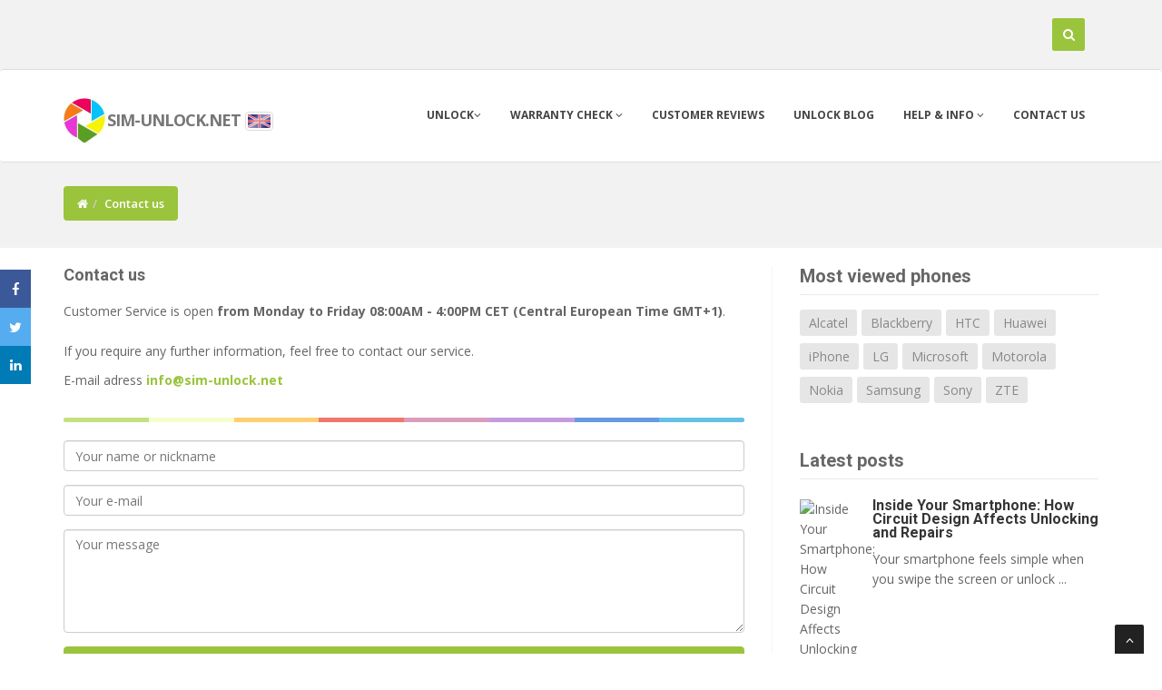

--- FILE ---
content_type: text/html
request_url: http://sim-unlock.net/contact/
body_size: 24873
content:
<!DOCTYPE html>
<html lang="en">
<head>


<meta charset="iso-8859-2">
<meta name="viewport" content="width=device-width, initial-scale=1.0, maximum-scale=1.0, user-scalable=0" />
<title>Contact us | sim-unlock.net</title>
<link rel="icon" href="/favicon.ico.gif" type="image/x-icon">
  <META name="robots" content="index,follow,all">
  <META name="revisit-after" content="1 days">
  <meta name="description" content="Customer Service is open from Monday to Friday 08:00AM - 4:00PM CET (Central European Time GMT+1). If you require any further information, feel free to contact our service. E-mail adress info@sim-unlock.net">
  <meta name="keywords" content="usuń simlock kodem , unlock by code , unlocking, unlocking, simlock, simlock , jak zdjąć simlock z , how to unlock , liberar Alcatel, Blackberry, Dell, HTC, Huawei, Iphone, LG , Motorola, New Motorola, Nokia, Samsung, Sony, Sony-Ericsson , Toshiba, ZTE" />
  <meta name="author" content="mroa" />
  <meta property="fb:admins" content="100001079345273" />
  <meta property="og:url" content="https://sim-unlock.net/contact/" />
  <meta property="og:type" content="website" />
  <meta property="og:title"  content="Contact us | sim-unlock.net" />
  <meta property="og:image"  content="https://sim-unlock.net/img/sim-unlock_og.jpg" />
  <meta property="og:image:width" content="200" />
  <meta property="og:description"  content="Customer Service is open from Monday to Friday 08:00AM - 4:00PM CET (Central European Time GMT+1). If you require any further information, feel free to contact our service. E-mail adress info@sim-unlock.net" />
  <meta property="og:site_name" content="sim-unlock.net" />
  
<link rel="canonical" href="https://sim-unlock.net/contact/" />
<link href="/css/bootstrap.min.css" rel="stylesheet"/>
<link href="/css/style.css" rel="stylesheet"/>


</head>
<body>
<div id="wrapper">
	<!-- start header -->
	<header class="navbar navbar-fixed-top navbar-default">

			<div class="top" id="top">
				<div class="container">

						<div class="col-xs-4 col-md-5">
												</div>



						<div class="col-xs-8 col-md-7">
						<div id="sb-search" class="sb-search">
							<form action="/search/" method="post" id="start" name="start">

								<input class="typeahead sb-search-input" placeholder="enter phone model or IMEI" type="text" name="typeahead" dir="auto" autocomplete="off" autocorrect="off" autocapitalize="off" spellcheck="false" id="search-form" >
								<input class="sb-search-submit" type="submit" value="">
								<span class="sb-icon-search" title="Search" id="sh"></span>
							</form>
						</div>
						</div>

				</div>
			</div>	

        <div class="navbar navbar-default">
            <div class="container">
                <div class="navbar-header">
                    <div class="dropdown">
                    <button type="button" class="navbar-toggle" data-toggle="collapse" data-target=".navbar-collapse" id="menu">
                        <span class="icon-bar"></span>
                        <span class="icon-bar"></span>
                        <span class="icon-bar"></span>
                    </button>
                    </div>
			<div class="navbar-brand">
			<a href="https://sim-unlock.net" style="color: #777;font-weight: 700; line-height: 1em;  letter-spacing: -1px;">
           		<span><img src="/img/logo1.jpg" height="52"/></span><font size="4">sim-unlock.net</font></a>
						<a data-toggle="popover" data-placement="bottom" data-html="true" id="fl" data-content='<div class="flags"><ul><li><span><a href="https://sim-unlock.net/contact/"><img src="/img/flags/eng_active.png"/> English</a></span></li><li><span><a href="https://simlock24.pl/contact/" class="flags"><img src="/img/flags/pl_active.png"/> Polski</a></span></li><li><span><a href="https://liberar-tu-movil.es/contact/" ><img src="/img/flags/esp_active.png"/> Espa&ntilde;ol</a></span></li><li><span><a href="https://handy-entsperren24.de/contact/"><img src="/img/flags/de_active.png"/> Deutsch</a></span></li><li><span><a href="https://deblocage24.fr/contact/"><img src="/img/flags/fr_active.png"/> Français</a></span></li></ul></div>' aria-describedby="tooltip"><span class="flags"><img src="/img/flags/eng_active.png"/></span></a>
			</div>
		</div>
                <div class="navbar-collapse collapse">
                    <ul class="nav navbar-nav" >
						<li>
				<a href="https://sim-unlock.net" data-toggle="dropdown" >Unlock<i class="fa fa-angle-down"></i></a>
                            <ul class="dropdown-menu">
								<li><a href="/list/">List of phones</a></li>
                                <li><a href="/ofert_list/">Product list</a></li>
				<li class="active"><a href="#"><center>Unlock for free</center></a></li>
				<li><a href="/unlock_4_free/huawei_modem/">Huawei USB modems</a></li>
                            </ul>
						
			</li>

                        <li>
                            <a href="/imei_warranty_chk/" class="dropdown-toggle" data-toggle="dropdown" data-hover="dropdown" data-delay="0" data-close-others="true">Warranty check <i class="fa fa-angle-down"></i></a>
                            	<ul class="dropdown-menu">
                                <li><a href="/imei_check/blacklist/">Status BlackList</a></li>
				<li><a href="/imei_check/iPhone/">iCloud Activation Lock Status (FMI)</a></li>
                                <li><a href="/imei_chk/">IMEI check</a></li>
				<li class="active"><a href="/imei_warranty_chk/"><center>Warranty check</center></a></li>

					<li><a href="/imei_check/iPhone/">iPhone IMEI check</a></li>
					<li><a href="/imei_check/Xiaomi/">Xiaomi IMEI check</a></li>
					<li><a href="/imei_check/LG/">LG IMEI check</a></li>
					<li><a href="/imei_check/Alcatel/">Alcatel IMEI check</a></li>
					<li><a href="/imei_check/Sony/">Sony IMEI check</a></li>
					<li><a href="/imei_check/Nokia/">Nokia IMEI check</a></li>
					<li><a href="/imei_check/Motorola/">Motorola IMEI check</a></li>
					<li><a href="/imei_check/HTC/">HTC IMEI check</a></li>
					<li><a href="/imei_check/Lenovo/">Lenovo IMEI check</a></li>
					<li><a href="/imei_check/Huawei/">Huawei IMEI check</a></li>
					<li><a href="/imei_check/Samsung/">Samsung IMEI check</a></li>
					<li><a href="/imei_check/Sony-Ericsson/">Sony-Ericsson IMEI check</a></li>
					<li><a href="/imei_check/Microsoft/">Microsoft IMEI check</a></li>



                        	</ul>
                        </li>
                        <li><a href="/all_kome/">Customer Reviews</a></li>
			<li><a href="https://sim-unlock.net/wp/">Unlock blog</a></li>                        <li><a href="#" class="dropdown-toggle " data-toggle="dropdown" data-hover="dropdown" data-delay="0" data-close-others="false">Help & info <i class="fa fa-angle-down"></i></a>
				<ul class="dropdown-menu">
                                	<li><a href="/video/">Video help</a></li>
                                	<li><a href="/menu/100/Device_Unlock_App/">Device Unlock App</a></li>
					<li><a href="/trace_order/">Trace order</a></li>
                            	</ul>
			</li>
                        <li><a href="/contact/">Contact us</a></li>
                    </ul>
                </div>
            </div>
        </div>
	</header>
	<!-- end header srodek-->
	<section id="inner-headline"><div class="container"><div class="row"><div class="col-lg-12"><ul class="breadcrumb"><li><a href="https://sim-unlock.net"><i class="fa fa-home"></i></a></li><li class="active">Contact us</li></ul></div></div></div></section><section id="content"><div class="container"><div class="row"> <div class="col-lg-8"><h4>Contact us</h4><p>Customer Service is open <b>from Monday to Friday 08:00AM - 4:00PM CET (Central European Time GMT+1)</b>.<BR><BR>If you require any further information, feel free to contact our service.<BR></P><p>E-mail adress <b><a href="mailto:info@sim-unlock.net">info@sim-unlock.net</a></b></P><div class="row"><div class="col-md-12"><hr class="colorgraph"><form action="/send_email/" method="post" role="form" class="contactForm"><div class="form-group"><input type="text" name="imie" class="form-control" id="imie" placeholder="Your name or nickname" /></div><div class="form-group"><input type="email" class="form-control" name="mail" id="mail" placeholder="Your e-mail" /></div><div class="form-group"><textarea class="form-control" name="tresc" rows="5"  placeholder="Your message"></textarea></div><div class="text-center"><button type="submit" class="btn btn-theme btn-block btn-md">Send message</button></div></form><hr class="colorgraph"></div></div><p>BESTGSM.PL Justyna Brodalka<BR>Batorego 30 lok. 33<BR>26-600 Radom<BR>Poland<BR>PL9482134435<BR>bank account mBank 56 1140 2004 0000 3002 4759 2049</P><hr></div><div class="col-lg-4"><aside class="right-sidebar"><div class="widget"><h5 class="widgetheading">Most viewed phones</h5><ul class="tags"><li><a href="/unlock/Alcatel/">Alcatel</a></li><li><a href="/unlock/Blackberry/">Blackberry</a></li><li><a href="/unlock/HTC/">HTC</a></li><li><a href="/unlock/Huawei/">Huawei</a></li><li><a href="/unlock/iPhone/">iPhone</a></li><li><a href="/unlock/LG/">LG</a></li><li><a href="/unlock/Microsoft/">Microsoft</a></li><li><a href="/unlock/Motorola/">Motorola</a></li><li><a href="/unlock/Nokia/">Nokia</a></li><li><a href="/unlock/Samsung/">Samsung</a></li><li><a href="/unlock/Sony/">Sony</a></li><li><a href="/unlock/ZTE/">ZTE</a></li></ul></div><div class="widget"><h5 class="widgetheading">Latest posts</h5><ul class="recent"><ul class="link-list"><li><img src="https://sim-unlock.net/foto/" class="pull-left img-responsive" alt="Inside Your Smartphone: How Circuit Design Affects Unlocking and Repairs" title="Inside Your Smartphone: How Circuit Design Affects Unlocking and Repairs" style="max-width:65px;" /><h6><a href="https://sim-unlock.net/wp/2025/12/30/inside_your_smartphone_how_circuit_design_affects_unlocking_and_repairs/">Inside Your Smartphone: How Circuit Design Affects Unlocking and Repairs</a></h6><p>Your smartphone feels simple when you swipe the screen or unlock ...</p></li><li><img src="https://sim-unlock.net/foto/11_46_46_d3f8c03e-4e4e-4646-b603-99644b6cc21c.jpeg" class="pull-left img-responsive" alt="Global Players, Global Games: The Shift Toward Mobile-First Casinos" title="Global Players, Global Games: The Shift Toward Mobile-First Casinos" style="max-width:65px;" /><h6><a href="https://sim-unlock.net/wp/2025/10/06/global_players_global_games_the_shift_toward_mobile_first_casinos/">Global Players, Global Games: The Shift Toward Mobile-First Casinos</a></h6><p><b>Mobile-first casinos are redefining how gamers play, with ...</p></li><li><img src="https://sim-unlock.net/foto/" class="pull-left img-responsive" alt="Why IMEI Unlocking Is the Smartest First Step for Any Mobile Power User" title="Why IMEI Unlocking Is the Smartest First Step for Any Mobile Power User" style="max-width:65px;" /><h6><a href="https://sim-unlock.net/wp/2025/09/29/why_imei_unlocking_is_the_smartest_first_step_for_any_mobile_power_user/">Why IMEI Unlocking Is the Smartest First Step for Any Mobile Power User</a></h6><p>For tech-savvy users who want the most out of their devices, ...</p></li><li><img src="https://sim-unlock.net/foto/" class="pull-left img-responsive" alt="Icons8 Ouch: A Professional Evaluation of the Illustration Platform for Digital Creators" title="Icons8 Ouch: A Professional Evaluation of the Illustration Platform for Digital Creators" style="max-width:65px;" /><h6><a href="https://sim-unlock.net/wp/2025/09/18/icons8_ouch_a_professional_evaluation_of_the_illustration_platform_for_digital_creators/">Icons8 Ouch: A Professional Evaluation of the Illustration Platform for Digital Creators</a></h6><p>Icons8 launched Ouch with 300 illustrations. Now they have 400,000 ...</p></li><li><img src="https://sim-unlock.net/foto/" class="pull-left img-responsive" alt="How SIM Unlocking Extends the Lifespan of Your Smartphone" title="How SIM Unlocking Extends the Lifespan of Your Smartphone" style="max-width:65px;" /><h6><a href="https://sim-unlock.net/wp/2025/08/13/how_sim_unlocking_extends_the_lifespan_of_your_smartphone/">How SIM Unlocking Extends the Lifespan of Your Smartphone</a></h6><p>Most people get a new phone every two to three years, not because ...</p></li></ul></div><div class="widget"><h5 class="widgetheading">Unlock blog - Categories</h5><ul class="tags"><li><a href="https://sim-unlock.net/wp/category/uncategorized/">Uncategorized</a></li><li><a href="https://sim-unlock.net/wp/category/alcatel/">Alcatel</a></li><li><a href="https://sim-unlock.net/wp/category/blackberry/">Blackberry</a></li><li><a href="https://sim-unlock.net/wp/category/dell/">Dell</a></li><li><a href="https://sim-unlock.net/wp/category/htc/">HTC</a></li><li><a href="https://sim-unlock.net/wp/category/huawei/">Huawei</a></li><li><a href="https://sim-unlock.net/wp/category/iphone/">iPhone</a></li><li><a href="https://sim-unlock.net/wp/category/lg/">LG</a></li><li><a href="https://sim-unlock.net/wp/category/motorola/">Motorola</a></li><li><a href="https://sim-unlock.net/wp/category/nokia/">Nokia</a></li><li><a href="https://sim-unlock.net/wp/category/samsung/">Samsung</a></li><li><a href="https://sim-unlock.net/wp/category/sony/">Sony</a></li><li><a href="https://sim-unlock.net/wp/category/sony-ericsson/">Sony-Ericsson</a></li><li><a href="https://sim-unlock.net/wp/category/toshiba/">Toshiba</a></li><li><a href="https://sim-unlock.net/wp/category/zte/">ZTE</a></li></ul></div></aside></div></div></div></section>	<div id='botto'></div>
	<footer>
	<div class="container">
		<div class="row">
			<div class="col-sm-3 col-lg-3">
				<div class="widget">

				<h4>Warranty check</h4><ul class="tags"><li><a href="/imei_check/iPhone/" title="Warranty check iPhone">iPhone</a></li><li><a href="/imei_check/Xiaomi/" title="Warranty check Xiaomi">Xiaomi</a></li><li><a href="/imei_check/LG/" title="Warranty check LG">LG</a></li><li><a href="/imei_check/Alcatel/" title="Warranty check Alcatel">Alcatel</a></li><li><a href="/imei_check/Sony/" title="Warranty check SONY">Sony</a></li><li><a href="/imei_check/Nokia/" title="Warranty check Nokia">Nokia</a></li><li><a href="/imei_check/Motorola/" title="Warranty check Motorola">Motorola</a></li><li><a href="/imei_check/HTC/" title="Warranty check HTC">HTC</a></li><li><a href="/imei_check/Lenovo/" title="Warranty check Lenovo">Lenovo</a></li><li><a href="/imei_check/Huawei/" title="Warranty check Huawei">Huawei</a></li><li><a href="/imei_check/Samsung/" title="Warranty check Samsung">Samsung</a></li><li><a href="/imei_check/Sony-Ericsson/" title="Warranty check Sony-Ericsson">Sony-Ericsson</a></li><li><a href="/imei_check/Microsoft/" title="Warranty check Microsoft">Microsoft</a></li><li><a href="/imei_check/blacklist/" title="Status BlackList">Status BlackList</a></li><li><a href="/imei_chk/" title="IMEI check">IMEI check</a></li><li><a href="/imei_check/iPhone/" title="iCloud Activation Lock Status (FMI)">iCloud Activation Lock Status (FMI)</a></li></ul><ul class="link-list"><li><a href="/menu/100/device_unlock_app/"><span>Device Unlock App</span></a></li><li><a href="/menu/4/how_it_works/"><span>How it works</span></a></li><li><a href="/menu/2/terms_of_service/"><span>Terms of Service</span></a></li></ul>				</div>
			</div>
			<div class="col-sm-3 col-lg-3">
				<div class="widget">

					<h4>Recently unlocked</h4><ul class="link-list"><li><a href="/simlock/Sony-Ericsson/Zylo/" title="Unlocking Sony-Ericsson Zylo">Unlocking Sony-Ericsson Zylo</a></li><li><a href="/simlock/Xiaomi/Redmi/" title="Unlocking Xiaomi Redmi">Unlocking Xiaomi Redmi</a></li><li><a href="/simlock/p/Vodafone_Smart_Ultra_6/" title="Unlocking  Vodafone Smart Ultra 6">Unlocking  Vodafone Smart Ultra 6</a></li><li><a href="/simlock/iPhone/13_mini/" title="Unlocking iPhone 13 mini">Unlocking iPhone 13 mini</a></li><li><a href="/simlock/iPhone/17_Pro_Max/" title="Unlocking iPhone 17 Pro Max">Unlocking iPhone 17 Pro Max</a></li><li><a href="/simlock/Nokia/C2-01/" title="Unlocking Nokia C2-01">Unlocking Nokia C2-01</a></li><li><a href="/simlock/Blackberry/9720/" title="Unlocking Blackberry 9720">Unlocking Blackberry 9720</a></li><li><a href="/simlock/iPhone/SE_(2020)/" title="Unlocking iPhone SE (2020)">Unlocking iPhone SE (2020)</a></li>					</ul>
				</div>

			</div>
			<div class="col-sm-3 col-lg-3">
				<div class="widget">

					<h4><a href="https://sim-unlock.net/wp/">Unlock blog</a></h4><ul class="link-list"><li><a href="https://sim-unlock.net/wp/2025/12/30/inside_your_smartphone_how_circuit_design_affects_unlocking_and_repairs/" title="Inside Your Smartphone: How Circuit Design Affects Unlocking and Repairs">Inside Your Smartphone: How Circuit Design Affects Unlocking and Repairs</a></li><li><a href="https://sim-unlock.net/wp/2025/10/06/global_players_global_games_the_shift_toward_mobile_first_casinos/" title="Global Players, Global Games: The Shift Toward Mobile-First Casinos">Global Players, Global Games: The Shift Toward Mobile-First Casinos</a></li><li><a href="https://sim-unlock.net/wp/2025/09/29/why_imei_unlocking_is_the_smartest_first_step_for_any_mobile_power_user/" title="Why IMEI Unlocking Is the Smartest First Step for Any Mobile Power User">Why IMEI Unlocking Is the Smartest First Step for Any Mobile Power User</a></li><li><a href="https://sim-unlock.net/wp/2025/09/18/icons8_ouch_a_professional_evaluation_of_the_illustration_platform_for_digital_creators/" title="Icons8 Ouch: A Professional Evaluation of the Illustration Platform for Digital Creators">Icons8 Ouch: A Professional Evaluation of the Illustration Platform for Digital Creators</a></li><li><a href="https://sim-unlock.net/wp/2025/08/13/how_sim_unlocking_extends_the_lifespan_of_your_smartphone/" title="How SIM Unlocking Extends the Lifespan of Your Smartphone">How SIM Unlocking Extends the Lifespan of Your Smartphone</a></li></ul>
				</div>
			</div>
			<div class="col-sm-3 col-lg-3">
				<div class="widget">
				<h4><a href="/contact/">Contact us</a></h4>Customer Service is open <b>from Monday to Friday 08:00AM - 4:00PM CET (Central European Time GMT+1)</b>.<BR><BR>If you require any further information, feel free to contact our service.<BR>				</div>
			</div>
		</div>
	</div>
	<div id="sub-footer">
		<div class="container">
			<div class="row">
				<div class="col-lg-6">
					<div class="copyright">
						<p>&copy; Sim-unlock.net - All Right Reserved 2010 - 2024 </p>
                        <div class="credits">

                            <a href="https://Sim-unlock.net">Sim-unlock.net</a> | Free <a href="https://eimei24.com" target="_blank">IMEI checker</a> | <a href="https://hardreset24.com/" target="_blank">Hard Reset</a> |  Free <a href="https://imei24.com" target="_blank">IMEI check</a> online
                            <BR>Apple, Samsung <a href="https://liberar-tu-movil.es/">Liberar m&oacute;vil</a> por IMEI | zabawne <a href="https://jipi.pl/">koszulki z nadrukiem</a> personalizowane
                        </div>
					</div>
				</div>
				<div class="col-lg-6">
					<ul class="social-network">
											<li><a href="http://www.facebook.com/sharer/sharer.php?u=https://sim-unlock.net/contact/" data-placement="top" onclick="javascript:window.open(this.href,'', 'menubar=no,toolbar=no,resizable=yes,scrollbars=yes,height=600,width=600');return false;" title="Facebook"><i class="fa fa-facebook"></i></a></li>
						<li><a href="http://twitter.com/intent/tweet?status=Important!!!+https://sim-unlock.net/contact/" onclick="javascript:window.open(this.href,'', 'menubar=no,toolbar=no,resizable=yes,scrollbars=yes,height=600,width=600');return false;" data-placement="top" title="Twitter"><i class="fa fa-twitter"></i></a></li>
						<li><a href="http://www.linkedin.com/shareArticle?mini=true&url=https://sim-unlock.net/contact/"  onclick="javascript:window.open(this.href,'', 'menubar=no,toolbar=no,resizable=yes,scrollbars=yes,height=600,width=600');return false;" data-placement="top" title="Linkedin"><i class="fa fa-linkedin"></i></a></li>

					</ul>
				</div>
			</div>
		</div>
	</div>
	</footer>
</div>
<a href="#" class="scrollup"><i class="fa fa-angle-up active"></i></a>

<div class="icon-barf">
  <a class="openf"><i class="fa fa-share"></i></a>
  <a href="http://www.facebook.com/sharer/sharer.php?u=https://sim-unlock.net/contact/" data-placement="top" onclick="javascript:window.open(this.href,'', 'menubar=no,toolbar=no,resizable=yes,scrollbars=yes,height=600,width=600');return false;" class="facebookf"><i class="fa fa-facebook"></i></a>
  <a href="http://twitter.com/intent/tweet?text=Important%21%21%21+https://sim-unlock.net/contact/" onclick="javascript:window.open(this.href,'', 'menubar=no,toolbar=no,resizable=yes,scrollbars=yes,height=600,width=600');return false;" class="twitterf"><i class="fa fa-twitter"></i></a>
    <a href="http://www.linkedin.com/shareArticle?mini=true&url=https://sim-unlock.net/contact/"  onclick="javascript:window.open(this.href,'', 'menubar=no,toolbar=no,resizable=yes,scrollbars=yes,height=600,width=600');return false;" class="linkedinf"><i class="fa fa-linkedin"></i></a>

</div>


<div class="blog-bar"></div>
<link id="t-colors" href="/skins/green.css" rel="stylesheet" rel="preload"/>
<link id="bodybg" href="/bodybg/bg9.css" rel="stylesheet" type="text/css" rel="preload"/>

<script src="/js/jquery.min.js"></script>
<script src="/js/jquery.easing.1.3.js"></script>
<script>
$('.openf').click(function() {
        if ($('.icon-barf').css('left') == '0px')
	{
        $('.icon-barf').css({'left':'-30px'});
	} else{
	$('.icon-barf').css({'left':'0px'});
	}

 });
</script>

<script>
$(function() {
   $("#carrier").change(function(){
      $.post('/load_pro/', { selected: $('#carrier').val() },
            function(data) {
                $('#carrier_result').html(data);
                $("#unlockb").css("display", "none");
            }
        );
   });
});
</script>
<script src="/js/bootstrap.min.js"></script>
<script src="/plugins/flexslider/jquery.flexslider-min.js"></script>
<script src="/plugins/flexslider/flexslider.config.js"></script>
<link href="/plugins/flexslider/flexslider.css" rel="stylesheet" media="screen" />
<script src="/js/jquery.appear.js"></script>
<script src="/js/classie.js"></script>
<script src="/js/uisearch.js"></script>
<link href="/css/cubeportfolio.min.css" rel="stylesheet" />
<script src="/js/jquery.cubeportfolio.min.js"></script>
<script src="/js/custom.js"></script>
<script src="/js/jah.js"></script>
<script src="/js/typeahead.min.js"></script>





<script>
    $(document).ready(function(){
    $('input.typeahead').typeahead({
        name: 'typeahead',
        remote:'/s/%QUERY/',
        limit : 10
    });
});
</script>
<script>
$('[data-toggle="popover"]').popover();

$('#fl').popover().click(function () {
    setTimeout(function () {
        $('#fl').popover('hide');
    }, 3000);
});

</script>



<script>

$(function() {
   $("#mas").change(function(){
      $.post('/fl/', { selected: $('#mas').val() },
            function(data) {
                $('#foto_pr').html(data);
            }
        );
   });
});

$(document).ready(function(){
    $('[data-toggle="tooltip"]').tooltip();
});

$('#dod').tooltip('show');

</script>






<script type="text/javascript">
 	$('#hide_blog').click(function(e) {
 		$.ajax({
        	type: 'POST',
        	url: '/hide_blog/',
        	success :function(){
        	$('.blog-bar').css("display","none");
        	}
    		});
    	});
</script>


<script>

$( '#search-form' ).blur(function() {
if($('#search-form').length && $('#search-form').val().length){
  setTimeout( function () {
        $('#start').submit();
    }, 400);
}
});
</script>


<div id="fb-root"></div>
<script>(function(d, s, id) {
  var js, fjs = d.getElementsByTagName(s)[0];
  if (d.getElementById(id)) return;
  js = d.createElement(s); js.id = id;
  js.src = "//connect.facebook.net/en_US/sdk.js#xfbml=1&version=v2.10";
  fjs.parentNode.insertBefore(js, fjs);
}(document, 'script', 'facebook-jssdk'));</script>
  


<!-- Google tag (gtag.js) -->
<script async src="https://www.googletagmanager.com/gtag/js?id=G-8J8GTCZD3Q"></script>
<script>
  window.dataLayer = window.dataLayer || [];
  function gtag(){dataLayer.push(arguments);}
  gtag('js', new Date());

  gtag('config', 'G-8J8GTCZD3Q');
</script>

</body>
</html>
<!-- US czas wykonania = 0.256s.//-->